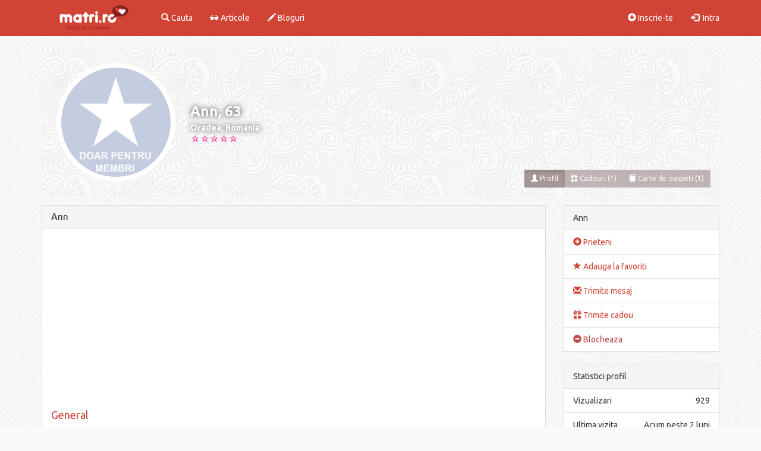

--- FILE ---
content_type: text/html; charset=utf-8
request_url: https://www.matri.ro/Ann
body_size: 7536
content:
<!DOCTYPE html>
<html lang="en">
  <head><meta http-equiv="Content-Type" content="text/html; charset=utf-8">
    
        
    <!-- Global site tag (gtag.js) - Google Analytics -->
    <script async src="https://www.googletagmanager.com/gtag/js?id=UA-110536638-1"></script>
    <script>window.dataLayer=window.dataLayer||[];function gtag(){dataLayer.push(arguments);}gtag('js',new Date());gtag('config','UA-110536638-1');</script>
    
    <script data-ad-client="ca-pub-6498305593766097" async src="https://pagead2.googlesyndication.com/pagead/js/adsbygoogle.js"></script>
    
    <meta http-equiv="X-UA-Compatible" content="IE=edge">
    <meta name="viewport" content="width=device-width, initial-scale=1.0">
    
    <meta name='profitshareid' content='d4af2fd094728ded045cff5bd4f958a3'/>
    
                  <title>Femeie singura Oradea - Ann, 63 ani, matrimoniale, casatorie</title>	   
       
<meta name="classification" content="matrimoniale, femei si barbati singuri online"/>

                               <meta name="description" content="Femeie singura Oradea 63 ani - Ann. Matrimoniale, casatorie Oradea, femei singure. Site 100% gratuit."/>
                      
        <meta property="og:title" content="Pagina personala"/>
             
        <meta property="og:site_name" content="Matri.ro"/>
                     <meta property="og:description" content="Femeie, 63 ani, Oradea - Ann"/>
                <meta property="og:url" content="https://www.matri.ro/Ann"/>
        <meta property="og:type" content="profil membru"/>
        
        <meta name="twitter:card" content="summary"/>
        <meta name="twitter:title" content="Pagina personala"/>
                     <meta property="twitter:description" content="Femeie, 63 ani, Oradea - Ann"/>
                <meta name="twitter:url" content="https://www.matri.ro/Ann"/>
        <meta name="twitter:site" content="Matri.ro"/>
             
        

    <script type="text/javascript" src="https://code.jquery.com/jquery-1.11.3.min.js"></script>
    <!-- HTML5 Shim and Respond.js IE8 support of HTML5 elements and media queries -->
    <!-- WARNING: Respond.js doesn't work if you view the page via file:// -->
    <!--[if lt IE 9]>
      <script src="https://oss.maxcdn.com/libs/html5shiv/3.7.0/html5shiv.js"></script>
      <script src="https://oss.maxcdn.com/libs/respond.js/1.4.2/respond.min.js"></script>
    <![endif]-->




    <script type="text/javascript">var virpath='https://www.matri.ro/';var vir_tpl_path='https://www.matri.ro/templates/vldthemes_simple/';</script>
    
   <link rel="shortcut icon" href="https://www.matri.ro/media/favicon.ico" type="image/x-icon"/>
   <link rel="stylesheet" href="https://www.matri.ro/templates/vldthemes_simple/css/bootstrap_skins/vldthemes_red.min.css">
   
      
  
</head>

<body class="member_profile login_0">

<!-- Static navbar -->
<nav class="navbar navbar-default  navbar-fixed-top" role="navigation">
  <div class="container">
    <!-- Brand and toggle get grouped for better mobile display -->
    <div class="navbar-header">
      
      <div style="margin:12px 15px 0 0" class="visible-xs btn-group pull-right">
                <button class="btn btn-sm btn-success" data-toggle="collapse" data-target="#navcol"><span class="glyphicon glyphicon-th-large"></span></button>
      </div>
      
      <a class="navbar-brand" href="https://www.matri.ro/">
          <img class="visible-xs visible-sm" src="https://www.matri.ro/templates/vldthemes_simple/logo_small.png" alt="matri.ro" title="matri.ro">
          <img class="visible-lg visible-md" src="https://www.matri.ro/templates/vldthemes_simple/logo.png" alt="matri.ro" title="matri.ro">
      </a>
     
    </div>
   

    <div class="collapse navbar-collapse" id="navcol">

                   
              <ul class="nav navbar-nav">
             <li>
               <a href="https://www.matri.ro/search/" title="Cauta"><i class="glyphicon glyphicon-search"></i> Cauta</a>
             </li>
             <li>
               <a href="https://www.matri.ro/news/" title="Articole"><i class="glyphicon glyphicon-sunglasses"></i> Articole</a>
             </li>
             <li>
               <a href="https://www.matri.ro/blogs/" title="Bloguri"><i class="glyphicon glyphicon-pencil"></i> Bloguri</a>
             </li>              
        </ul>
        <ul class="nav navbar-nav navbar-right">
          <li><a href="https://www.matri.ro/account/register/"><i class="glyphicon glyphicon-plus-sign"></i> Inscrie-te</a> </li>
          <li><a href="https://www.matri.ro/account/login/"><i class="glyphicon glyphicon-log-in"></i>&nbsp; Intra</a></li>
       </ul> 
       
      </div> <!-- navcol -->
    </div> <!-- container -->
 </nav>
<!-- static navbar end -->
<link rel="stylesheet" type="text/css" href="https://www.matri.ro/templates/vldthemes_simple/css/style.css?v=2.8"/>
<div class="container">      
    <div class="row">

        <div class="col-sm-12"></div>
                        
        
        <div class="col-sm-12">
            <div id="prof_topimg" class=" bg-primary relative margin-b-15">
                    <div id="prof_leftimg">
                        <div class="profimg round_img">
                              	<a class="profile_holder lightbox" href="https://www.matri.ro/templates/vldthemes_simple/images/picture_adult.jpg">    
    
  	        
          <img class="img-full img-responsive ease" src="https://www.matri.ro/templates/vldthemes_simple/images/picture_adult.jpg" alt="poza doar pentru membri" border="0"/>
          

</a>                        </div>
                    </div>
                         <div id="prof_userdata">
                             <div class="vt_prof_name">  Ann, 63 </div>
                             <div class="vt_prof_from">
                                                                                                      Oradea,
                                         
                                                          Romania                             </div>
                             
                              <div class="prof_ratings">
                                                                                                            <div class="ratingbox member_rating">
	<div class="selection" id="rating_member_box20904" onmouseout="ratingstar_reset('member',20904)">
		<div id="rating_member_response20904">
			<a onclick="submit_rating('member',20904,20904,1);return false;" onmouseover="ratingstar_toggle('member',20904,1);return false;" href="#" id="ratingstar20904__1"></a><!--
			--><a onclick="submit_rating('member',20904,20904,2);return false;" onmouseover="ratingstar_toggle('member',20904,2);return false;" href="#" id="ratingstar20904__2"></a><!--
			--><a onclick="submit_rating('member',20904,20904,3);return false;" onmouseover="ratingstar_toggle('member',20904,3);return false;" href="#" id="ratingstar20904__3"></a><!--
			--><a onclick="submit_rating('member',20904,20904,4);return false;" onmouseover="ratingstar_toggle('member',20904,4);return false;" href="#" id="ratingstar20904__4"></a><!--
			--><a onclick="submit_rating('member',20904,20904,5);return false;" onmouseover="ratingstar_toggle('member',20904,5);return false;" href="#" id="ratingstar20904__5"></a>
		</div>
	</div>
			<div class="scores">
			Punctaj:
			<span id="rating_member_score20904">0.00</span>
			Voturi:
			<span id="rating_member_votes20904">0</span>
		</div>
		<div style="display:none" class="progress" id="rating_member_progress20904"></div>
	</div>
<script type="text/javascript" language="javascript">$(function(){ratingstar_reset('member',20904);});</script>
                                                                                                        </div>
                             
                         </div>
                         
                    <div id="profile_btns" class="actionbuttons margin-b-15 btn-group">
                         	<a href="https://www.matri.ro/Ann" class="btn btn-sm btn-default active"><i class="glyphicon glyphicon-user"></i> Profil</a>
																<a href="https://www.matri.ro/member/20904/gifts/" class="btn btn-sm btn-default"><i class="glyphicon glyphicon-gift"></i> Cadouri (1)</a></li>
									<a href="https://www.matri.ro/member/20904/guestbook/" class="btn btn-sm btn-default"><i class="glyphicon glyphicon-book"></i> Carte de oaspeti  (1) </a>
			  
                    </div>
                    
                    <div class="hidden-xs">
                                                 <div style="background-image:url(https://www.matri.ro/templates/vldthemes_simple/media/bigpicture_none_other.jpg)" id="bigpicture"></div>
                    </div>
            </div>
       </div>

     

            <div class="col-sm-9 col-xs-12 ">
                              
              <div class="panel panel-default">
                <div class="panel-heading">
                    <h4 class="panel-title">Ann</h4>
                </div>
                <div class="panel-body">
                <div class="margin-b-10 clearfix hidden-xs">
                    <script async src="//pagead2.googlesyndication.com/pagead/js/adsbygoogle.js"></script>
                    <!-- Matri.ro responsive member profile up -->
                    <ins class="adsbygoogle" style="display:block" data-ad-client="ca-pub-6498305593766097" data-ad-slot="1230315687" data-ad-format="auto"></ins>
                    <script>(adsbygoogle=window.adsbygoogle||[]).push({});</script>
                </div>
                <div class="margin-b-10 text-center hidden-lg hidden-md hidden-sm">
                    <script async src="//pagead2.googlesyndication.com/pagead/js/adsbygoogle.js"></script>
                    <!-- Matri.ro 300x100 member profile up -->
                    <ins class="adsbygoogle" style="display:inline-block;width:300px;height:100px" data-ad-client="ca-pub-6498305593766097" data-ad-slot="7241367871"></ins>
                    <script>(adsbygoogle=window.adsbygoogle||[]).push({});</script>
                </div>                     
                    
                                                                 <h4 data-id="1" class="title margin-t-0 member_profilegroupname gnr_0" style="color:#d14334"> General </h4>
                         <div id="tab_0" class="clearfix xpanel-collapse xcollapse ">
                                                           <div class="group_el_1 field_&#123;profile_field_gender1_label&#125; member_profilefield ">
                                       <span class="prof_fieldname">Sunt:</span>
                                       <span class="">
                                             Femeie                                       </span>
                                  </div>
                                  <div class="group_el_1 field_&#123;profile_field_gender2_label&#125; member_profilefield ">
                                       <span class="prof_fieldname">Caut:</span>
                                       <span class="">
                                             Barbat                                       </span>
                                  </div>
                                  <div class="group_el_1 field_&#123;profile_field_age_label&#125; member_profilefield ">
                                       <span class="prof_fieldname">Varsta:</span>
                                       <span class="">
                                             63                                       </span>
                                  </div>
                                  <div class="group_el_1 field_&#123;profile_field_sign_label&#125; member_profilefield ">
                                       <span class="prof_fieldname">Zodie:</span>
                                       <span class="">
                                             Leu                                       </span>
                                  </div>
                                  <div class="group_el_1 field_&#123;profile_field_country_label&#125; member_profilefield ">
                                       <span class="prof_fieldname">Tara:</span>
                                       <span class="">
                                             Romania                                       </span>
                                  </div>
                                  <div class="group_el_1 field_&#123;profile_field_city_label&#125; member_profilefield ">
                                       <span class="prof_fieldname">Oras:</span>
                                       <span class="">
                                                                                                                                                Oradea                                                                                                                                   </span>
                                  </div>
                                                     </div>
              
 
                                                            <div class="margin-t-15 clearfix"></div>
                                             <h4 data-id="2" class="title margin-t-0 member_profilegroupname gnr_1" style="color:#d14334"> Aspect fizic </h4>
                         <div id="tab_1" class="clearfix xpanel-collapse xcollapse ">
                                                                                           <div class="group_el_2 field_height member_profilefield  ">
                                     <span class="prof_fieldname">Inaltime:</span>
                                     <span class="">
                                                                        	Spun mai tarziu                                                                         </span>
                          
                                      </div>
                                                                      <div class="group_el_2 field_weight member_profilefield   ">
                                     <span class="prof_fieldname">Greutate:</span>
                                     <span class="">
                                                                        	Spun mai tarziu                                                                         </span>
                          
                                      </div>
                                                                      <div class="group_el_2 field_bodytype member_profilefield  ">
                                     <span class="prof_fieldname">Constitutie:</span>
                                     <span class="">
                                                                        	Spun mai tarziu                                                                         </span>
                          
                                      </div>
                                                                      <div class="group_el_2 field_hair member_profilefield   ">
                                     <span class="prof_fieldname">Culoarea Parului:</span>
                                     <span class="">
                                                                        	Spun mai tarziu                                                                         </span>
                          
                                      </div>
                                                                      <div class="group_el_2 field_eyes member_profilefield  ">
                                     <span class="prof_fieldname">Culoarea ochilor:</span>
                                     <span class="">
                                                                        	Spun mai tarziu                                                                         </span>
                          
                                      </div>
                                                                      <div class="group_el_2 field_ethnicity member_profilefield   ">
                                     <span class="prof_fieldname">Rasa:</span>
                                     <span class="">
                                                                        	Spun mai tarziu                                                                         </span>
                          
                                      </div>
                                                                                            </div>
              
 
                                                            <div class="margin-t-15 clearfix"></div>
                                             <h4 data-id="5" class="title margin-t-0 member_profilegroupname gnr_2" style="color:#d14334"> Stil </h4>
                         <div id="tab_2" class="clearfix xpanel-collapse xcollapse ">
                                                                                           <div class="group_el_5 field_smoking member_profilefield  ">
                                     <span class="prof_fieldname">Fumator:</span>
                                     <span class="">
                                                                        	Spun mai tarziu                                                                         </span>
                          
                                      </div>
                                                                      <div class="group_el_5 field_drinking member_profilefield   ">
                                     <span class="prof_fieldname">Consum alcool:</span>
                                     <span class="">
                                                                        	Spun mai tarziu                                                                         </span>
                          
                                      </div>
                                                                      <div class="group_el_5 field_vegetarian member_profilefield  ">
                                     <span class="prof_fieldname">Vegetarian:</span>
                                     <span class="">
                                                                        	Spun mai tarziu                                                                         </span>
                          
                                      </div>
                                                                      <div class="group_el_5 field_languages member_profilefield   ">
                                     <span class="prof_fieldname">Limbi vorbite:</span>
                                     <span class="">
                                                                        	Spun mai tarziu                                                                         </span>
                          
                                      </div>
                                                                                            </div>
              
 
                                                            <div class="margin-t-15 clearfix"></div>
                                             <h4 data-id="3" class="title margin-t-0 member_profilegroupname gnr_3" style="color:#d14334"> Viata si familie </h4>
                         <div id="tab_3" class="clearfix xpanel-collapse xcollapse ">
                                                                                           <div class="group_el_3 field_maritialstatus member_profilefield  ">
                                     <span class="prof_fieldname">Stare civila:</span>
                                     <span class="">
                                                                        	Spun mai tarziu                                                                         </span>
                          
                                      </div>
                                                                      <div class="group_el_3 field_havekids member_profilefield   ">
                                     <span class="prof_fieldname">Am copii:</span>
                                     <span class="">
                                                                        	Spun mai tarziu                                                                         </span>
                          
                                      </div>
                                                                      <div class="group_el_3 field_wantkids member_profilefield  ">
                                     <span class="prof_fieldname">(Mai) vreau copii:</span>
                                     <span class="">
                                                                        	Spun mai tarziu                                                                         </span>
                          
                                      </div>
                                                                                            </div>
              
 
                                                            <div class="margin-t-15 clearfix"></div>
                                             <h4 data-id="4" class="title margin-t-0 member_profilegroupname gnr_4" style="color:#d14334"> Profesional </h4>
                         <div id="tab_4" class="clearfix xpanel-collapse xcollapse ">
                                                                                           <div class="group_el_4 field_education member_profilefield  ">
                                     <span class="prof_fieldname">Studii:</span>
                                     <span class="">
                                                                        	Spun mai tarziu                                                                         </span>
                          
                                      </div>
                                                                      <div class="group_el_4 field_employment member_profilefield   ">
                                     <span class="prof_fieldname">Statut angajat:</span>
                                     <span class="">
                                                                        	Spun mai tarziu                                                                         </span>
                          
                                      </div>
                                                                      <div class="group_el_4 field_occupation member_profilefield  ">
                                     <span class="prof_fieldname">Domeniu de activitate:</span>
                                     <span class="">
                                                                        	Spun mai tarziu                                                                         </span>
                          
                                      </div>
                                                                      <div class="group_el_4 field_income member_profilefield   ">
                                     <span class="prof_fieldname">Venit lunar (€):</span>
                                     <span class="">
                                                                        	Spun mai tarziu                                                                         </span>
                          
                                      </div>
                                                                                            </div>
              
 
                                                            <div class="margin-t-15 clearfix"></div>
                                             <h4 data-id="6" class="title margin-t-0 member_profilegroupname gnr_5" style="color:#d14334"> Personal </h4>
                         <div id="tab_5" class="clearfix xpanel-collapse xcollapse ">
                                                                                           <div class="group_el_6 field_religion member_profilefield  ">
                                     <span class="prof_fieldname">Religie:</span>
                                     <span class="">
                                                                        	Spun mai tarziu                                                                         </span>
                          
                                      </div>
                                                                      <div class="group_el_6 field_senseofhumor member_profilefield   ">
                                     <span class="prof_fieldname">Aici pentru:</span>
                                     <span class="">
                                                                        	Spun mai tarziu                                                                         </span>
                          
                                      </div>
                                                                      <div class="group_el_6 field_interests member_profilefield  ">
                                     <span class="prof_fieldname">Interese:</span>
                                     <span class="">
                                                                        	Spun mai tarziu                                                                         </span>
                          
                                      </div>
                                                                      <div class="group_el_6 field_inmyownwords member_profilefield   ">
                                     <span class="prof_fieldname">Descriere proprie:</span>
                                     <span class="">
                                                                                                                         
                                              Placuta,desteapta si jucausa ,cu forme rotunde, in cautarea Cavalerului de la Apus (poate fi fara cal !). Felina din zodia leu ...                                              
                                                                                    
                                                                         </span>
                          
                                      </div>
                                                                                            </div>
              
 
                    
                    <div class="margin-t-15 clearfix">
                        <div class="col-md-4 col-xs-6" style="text-align:left">
                                                            <a href="https://www.matri.ro/femei-oradea" title="Femei singure Oradea">Femei singure Oradea</a>
                                                    </div>
                        <div class="col-md-4 hidden-xs" style="text-align:center">
                                                            <a href="https://www.matri.ro/oradea" title="Casatorie Oradea">Casatorie Oradea</a>
                                                    </div>
                        <div class="col-md-4 col-xs-6" style="text-align:right">
                                                            <a href="https://www.matri.ro/barbati-oradea" title="Barbati singuri Oradea">Barbati singuri Oradea</a>
                                                    </div>
                    </div>    

                <div class="margin-t-15 clearfix hidden-xs">
                    <script async src="//pagead2.googlesyndication.com/pagead/js/adsbygoogle.js"></script>
                    <!-- Matri.ro responsive member profile down -->
                    <ins class="adsbygoogle" style="display:block" data-ad-client="ca-pub-6498305593766097" data-ad-slot="2726914588" data-ad-format="auto"></ins>
                    <script>(adsbygoogle=window.adsbygoogle||[]).push({});</script>
                </div>
                <div class="margin-t-15 text-center hidden-lg hidden-md hidden-sm">
                    <script async src="//pagead2.googlesyndication.com/pagead/js/adsbygoogle.js"></script>
                    <!-- Matri.ro 300x250 mem profile -->
                    <ins class="adsbygoogle" style="display:inline-block;width:300px;height:250px" data-ad-client="ca-pub-6498305593766097" data-ad-slot="7462868962"></ins>
                    <script>(adsbygoogle=window.adsbygoogle||[]).push({});</script>
                </div>
                
                </div>
                
              </div>

                					
    <div class="clearfix">
		<b>Comentarii</b>
					<input class="submit btn btn-primary pull-right" name="submit" value="Adauga comentariu" type="submit" onclick="showhide_field('new_comment_box');return false;"/>
            </div>
    <br>
    <div class="clearfix"></div>

    
    <div class="panel panel-default" style="display:none" id="new_comment_box">
       <div class="panel-heading">&nbsp;</div>
       <div class="commentsform panel-body">

            <form name="edit" method="post" class="clearfix" action="https://www.matri.ro/member/20904/guestbook/">
                <div class="form-group">
                    <label for="field_comment_body">Adauga comentariu</label>
                    <textarea class="form-control" id="field_comment_body" cols="40" rows="2" name="body"></textarea>
                </div>   
                                <div class="clear"></div>
                <input class="submit btn btn-primary pull-right" type="submit" name="submit" value="Trimite"/>
                <input type="hidden" name="isguestbook" value="1"/>
                <input type="hidden" name="isprofile" value="1"/>
            </form>
        </div>
        
    </div>

    
<div class="panel panel-default">
    <div class="panel-heading">Carte de oaspeti</div>
    <div class="panel-body">
                
                    <div class="profile_comment comments dataitem odd dataitemlast">
            <div class="container-fluid container-small">
                <div class="row">
                    <div class="comment_left col-xs-4 col-sm-3 col-lg-2 image padding-l-0">            
                        <div class="vt_prof clearfix">

    <div class="vt_image ">
        <a href="https://www.matri.ro/Sahladama">     
                                                 <img class="img-full img-responsive" src="https://www.matri.ro/templates/vldthemes_simple/media/content_picture_none.gif" alt="membru fara poza" border="0"/>
                                    </a>
            </div>
            
    <a href="https://www.matri.ro/Sahladama" class="vt_username"> 
        <span class="visible-xs">Sahladam&hellip;</span>
        <span class="hidden-xs">Sahladama</span>
            </a>

    


</div>     
                    </div>
                    <div class="comment_right col-xs-8 col-sm-9 col-lg-10 padding-right-none pull-right">

                        <div class="entry">
                                                        <small class="hidden-xs text-muted pull-left">Acum peste 2 luni</small>
                            <br>
                            <p>Buna!Crezi ca putem vorbi?</p>
                        </div>

                    </div>
                </div>
            </div>    
          </div>

                
            </div>
</div>

				                <div class="hidden-xs">
                        <div class="panel panel-default">
   <div class="panel-heading">Ultimele articole</div>
   <div class="panel-body word-break">
                  <div class="news_entryodd  ">
        <div class="row">
            
          <div class="image col-sm-2 col-xs-4">
              <a href="https://www.matri.ro/news/view/23-Cum-iti-afecteaza-depresia-relatia-de-cuplu-si-ce-poti-face-in-legatura-cu-asta/">
                  <img class="img-responsive img-full" src="https://www.matri.ro/templates/vldthemes_simple/image.php?src=news_nvg1qpgqxy88pnscc1vc3ddv8tdj.png" alt="" border="0"/>
              </a>
          </div>
  
            
          <div class=" col-sm-10 col-xs-8  ">
                <div class="title">
                    <h4 class="inner"><a href="https://www.matri.ro/news/view/23-Cum-iti-afecteaza-depresia-relatia-de-cuplu-si-ce-poti-face-in-legatura-cu-asta/">Cum iti afecteaza depresia relatia de cuplu si ce poti face in legatura cu asta</a></h4>
                </div>
                <small class="text-muted pull-left">27/10/2020</small><br>
                <div class="entry text-justify">
                    <p>Depresia este o boala complicata care iti intuneca gandurile si 
sentimentele. Iti afecteaza stima de sine, energia, motivatia si 
interesul pentru orice. De asemenea, are impact si asupra relatiei de 
cuplu.Potrivit psihologului Shannon Kolakowski, in cartea sa "When
 Depression Hurts Your Relationship: How to Regain Intimacy and 
Reconnect with Your Partner When You are Depressed" (Cand depresia iti 
afecteaza relatia: cum sa reinvii intimitatea si relatia cu partenerul 
cand suferi de depresie), depresia iti diminueaza capacitatea de a
 relationa cu partenerul si te face sa te indoiesti de relatie. 
Simptomele precum furia si iritabilitatea pot crea tensiune intre 
parteneri.Depresia te poate manipula. "Principala caracteristic&hellip;</p> 
                    <a class="btn btn-primary btn-xs" href="https://www.matri.ro/news/view/23-Cum-iti-afecteaza-depresia-relatia-de-cuplu-si-ce-poti-face-in-legatura-cu-asta/">Mai mult</a>
                    <div class="timestamp pull-right">
                        <a href="https://www.matri.ro/news/view/23-Cum-iti-afecteaza-depresia-relatia-de-cuplu-si-ce-poti-face-in-legatura-cu-asta/">2 comentarii</a>
                    </div>
                </div>
          </div> 
      </div>
      </div>
                     <hr>
            <div class="news_entryeven  dataitemlast">
        <div class="row">
            
          <div class="image col-sm-2 col-xs-4">
              <a href="https://www.matri.ro/news/view/22-5-psihologi-dezvaluie-cum-sa-faci-sa-ti-uiti-fostul-iubit-in-30-de-zile-sau-mai-/">
                  <img class="img-responsive img-full" src="https://www.matri.ro/templates/vldthemes_simple/image.php?src=news_fuydehx8ksbvos4k5nods9xsfter.jpg" alt="" border="0"/>
              </a>
          </div>
  
            
          <div class=" col-sm-10 col-xs-8  ">
                <div class="title">
                    <h4 class="inner"><a href="https://www.matri.ro/news/view/22-5-psihologi-dezvaluie-cum-sa-faci-sa-ti-uiti-fostul-iubit-in-30-de-zile-sau-mai-/">5 psihologi dezvaluie cum sa faci sa-ti uiti fostul iubit in 30 de zile sau mai putin</a></h4>
                </div>
                <small class="text-muted pull-left">21/03/2018</small><br>
                <div class="entry text-justify">
                    <p>E aproape imposibil sa-ti uiti fostul iubit. Poti sa il blochezi pe 
retelele de socializare, sa ii stergi numarul de telefon si sa eviti 
toate locurile in care ai putea da peste el.Dar, in cele din 
urma, nimic din toate acestea nu va functiona. Daca exista vointa, 
exista si o cale. Cu alte cuvinte, indiferent cat de mult incerci sa il 
„stergi” din gandurile tale, el va gasi o modalitate de a aparea din 
nou.Recunosc ca, uneori, ma gandesc cu nostalgie la fostii 
iubiti, cu care nu am vorbit sau pe care nu i-am mai vazut de cativa 
ani. Uneori imi doresc sa fiu iar cu ei, sa radem la glumele pe care 
doar noi le stim si sa ne prefacem ca relatia noastra a fost excelenta.Problema este ca, atunci cand fac asta, uit de momentele i&hellip;</p> 
                    <a class="btn btn-primary btn-xs" href="https://www.matri.ro/news/view/22-5-psihologi-dezvaluie-cum-sa-faci-sa-ti-uiti-fostul-iubit-in-30-de-zile-sau-mai-/">Mai mult</a>
                    <div class="timestamp pull-right">
                        <a href="https://www.matri.ro/news/view/22-5-psihologi-dezvaluie-cum-sa-faci-sa-ti-uiti-fostul-iubit-in-30-de-zile-sau-mai-/">10 comentarii</a>
                    </div>
                </div>
          </div> 
      </div>
      </div>
              <div class="news_entry dataitemlast margin-t-15 hidden-xs">         
            <script async src="//pagead2.googlesyndication.com/pagead/js/adsbygoogle.js"></script>
                <!-- Matri.ro responsive ext news -->
                <ins class="adsbygoogle" style="display:block" data-ad-client="ca-pub-6498305593766097" data-ad-slot="1151120797" data-ad-format="auto"></ins>
                <script>(adsbygoogle=window.adsbygoogle||[]).push({});</script>
        </div>
        <div class="margin-t-15 clearfix text-center hidden-lg hidden-md hidden-sm">
            <script async src="//pagead2.googlesyndication.com/pagead/js/adsbygoogle.js"></script>
            <!-- Matri.ro 300x250 ext news -->
            <ins class="adsbygoogle" style="display:inline-block;width:300px;height:250px" data-ad-client="ca-pub-6498305593766097" data-ad-slot="6585907155"></ins>
            <script>(adsbygoogle=window.adsbygoogle||[]).push({});</script>
        </div>        
  </div>
</div>
                </div>
            </div>
            
            
             <div class="col-sm-3 col-xs-12 prof_sidebar">

                             
                        
                <div class="panel panel-default ">
                    <div class="panel-heading">Ann</div>
                    <ul class="list-group">
                    
  			
                                                <li class="list-group-item">  
                              <a title="Adauga la prieteni" class="" href="https://www.matri.ro/account/friends/add/20904/" title="Prieteni"> <span class="glyphicon glyphicon-plus-sign"></span> Prieteni</a>
                        </li>
                                                                        <li class="list-group-item">
                              <a title="Adauga la favoriti" class="" href="https://www.matri.ro/account/favorites/add/20904/" title="Adauga la favoriti"> <span class="glyphicon glyphicon-star"></span> Adauga la favoriti</a>
                        </li>
                        
                                                <li class="hidden-xs hidden-sm list-group-item">
                            <a title="Trimite mesaj" href="https://www.matri.ro/account/messages/compose/20904/" title="Trimite mesaj"> <span class="glyphicon glyphicon-envelope"></span> Trimite mesaj</a>
                        </li>
                        
                        <li class="hidden-lg hidden-md list-group-item">
                            <a title="Trimite mesaj" href="https://www.matri.ro/account/messages/compose/20904/" title="Trimite mesaj"> <span class="glyphicon glyphicon-envelope"></span> Trimite mesaj</a>
                        </li>
                                                                        <li class="list-group-item">
                            <a class=" " href="https://www.matri.ro/account/gifts/send/20904/" title="Trimite cadou">
                                <span class="glyphicon glyphicon-gift"></span> Trimite cadou                            </a>
                        </li>
                                                
                                              
                                                <li class="list-group-item">
                            <a href="#" class="text-danger btn_report" onclick="javascript:confirmLink('Sigur vrei sa blochezi acest membru?', 'https://www.matri.ro/account/blocked/add/20904/');
                                    return false;" title="Blocheaza"><span class="glyphicon glyphicon-minus-sign"></span> Blocheaza</a>
                        </li>
                          
                        
                    </ul>
                </div>
                                

                
                <div class="panel panel-default ">
                    <div class="panel-heading">Statistici profil</div>
                    <ul class="list-group">
                                                 <li class="list-group-item"><span class="pull-right">929</span>Vizualizari</li>
                                                    <li class="list-group-item"><span class="pull-right">Acum peste 2 luni</span>Ultima vizita</li>
                                                <li class="list-group-item"><span class="pull-right">16/10/2022</span>Membru din</li>
                    </ul>
                </div>   
                
                
                <div class="panel panel-default ">
                    <div class="panel-heading">Zodie</div>
                    <img class="center-block img-responsive" src="https://www.matri.ro/templates/vldthemes_simple/images/zodiac_Leo.png">
                                    </div>

                <div class="panel panel-default hidden-xs">
                    <div class="panel-heading">Matri Dating</div>
	                <div class="panel-body padding-b-5">
                        <div class="container-small clearfix">
                            <script async src="//pagead2.googlesyndication.com/pagead/js/adsbygoogle.js"></script>
                            <!-- Matri.ro responsive online members gallery -->
                            <ins class="adsbygoogle" style="display:block" data-ad-client="ca-pub-6498305593766097" data-ad-slot="5345339067" data-ad-format="auto"></ins>
                            <script>(adsbygoogle=window.adsbygoogle||[]).push({});</script>
  	                    </div>
	                </div>
                </div>
                
                <div class="panel panel-default">
                    <div class="panel-heading">Categorii</div>
	                    <div class="panel-body padding-b-5">
                        <div class="container-small clearfix">
                            <div class="row">
    			                <a href="https://www.matri.ro/online" title="Matrimoniale Online">Membri Online</a><br/>
    			                <a href="https://www.matri.ro/femei" title="Matrimoniale Femei">Femei</a><br/>
    			                <a href="https://www.matri.ro/barbati" title="Matrimoniale Barbati">Barbati</a><br/>
    			                <a href="https://www.matri.ro/sarbatoriti" title="Sarbatoriti">Sarbatoritii zilei</a>
  	 		                </div>
  		                </div>
		             </div>
                </div>
                
                <div>
                    <div class="panel panel-default">
  <div class="panel-heading">Ultimii online</div>
	<div class="panel-body padding-b-5">
    <div class="container-small clearfix">
        <div class="row">
    				    					<div class="col-sm-4 col-xs-4 margin-b-10 round_img">
    					  <a class="profile_holder " href="https://www.matri.ro/HatoriChise">
  	       
          <img class="img-full img-responsive ease" src="https://www.matri.ro/media/uploads/7/2/2/1/23622/t_photo_0dnjmco51jmvr8d5etofh5hqsngk.jpg" alt="poza HatoriChise" border="0"/>
    </a>    					</div>
    				    					<div class="col-sm-4 col-xs-4 margin-b-10 round_img">
    					  <a class="profile_holder " href="https://www.matri.ro/Caut_Soacra">
  	       
          <img class="img-full img-responsive ease" src="https://www.matri.ro/media/uploads/4/2/6/2/22201/t_photo_0q62kvmr9u4kkbmbceupq21rcgek.jpg" alt="poza Caut_Soacra" border="0"/>
    </a>    					</div>
    				    					<div class="col-sm-4 col-xs-4 margin-b-10 round_img">
    					  <a class="profile_holder " href="https://www.matri.ro/aliemhere">
  	       
          <img class="img-full img-responsive ease" src="https://www.matri.ro/media/uploads/5/0/9/3/25531/t_photo_01y5ac65uarah56f83zbutxu1ure.jpg" alt="poza aliemhere" border="0"/>
    </a>    					</div>
    				    					<div class="col-sm-4 col-xs-4 margin-b-10 round_img">
    					  <a class="profile_holder " href="https://www.matri.ro/Mihay2018">
  	       
          <img class="img-full img-responsive ease" src="https://www.matri.ro/media/uploads/2/1/9/8/25435/t_photo_0ratjnragcypx8eeeyfxjkp8b79c.jpg" alt="poza Mihay2018" border="0"/>
    </a>    					</div>
    				    					<div class="col-sm-4 col-xs-4 margin-b-10 round_img">
    					  <a class="profile_holder " href="https://www.matri.ro/Egeea15">
  	       
          <img class="img-full img-responsive ease" src="https://www.matri.ro/media/uploads/0/0/5/2/25538/t_photo_255382d4psp19hv862pydeqy3v4m.jpg" alt="poza Egeea15" border="0"/>
    </a>    					</div>
    				    					<div class="col-sm-4 col-xs-4 margin-b-10 round_img">
    					  <a class="profile_holder " href="https://www.matri.ro/Benny">
  	       
          <img class="img-full img-responsive ease" src="https://www.matri.ro/media/uploads/2/9/7/2/20963/t_photo_20963kbvpzpa7bmujc1p4yoo6xqf.jpg" alt="poza Benny" border="0"/>
    </a>    					</div>
    				    					<div class="col-sm-4 col-xs-4 margin-b-10 round_img">
    					  <a class="profile_holder " href="https://www.matri.ro/Dannn">
  	       
          <img class="img-full img-responsive ease" src="https://www.matri.ro/media/uploads/5/4/2/5/25557/t_photo_25557cugzscdtf34bzqr65tvt3d8.jpg" alt="poza Dannn" border="0"/>
    </a>    					</div>
    				    					<div class="col-sm-4 col-xs-4 margin-b-10 round_img">
    					  <a class="profile_holder " href="https://www.matri.ro/EnusBogdan33">
  	       
          <img class="img-full img-responsive ease" src="https://www.matri.ro/media/uploads/1/7/2/9/25260/t_photo_2526034pm7c2tx7tndvaxpagbftu.jpg" alt="poza EnusBogdan33" border="0"/>
    </a>    					</div>
    				    					<div class="col-sm-4 col-xs-4 margin-b-10 round_img">
    					  <a class="profile_holder " href="https://www.matri.ro/Valent547">
  	       
          <img class="img-full img-responsive ease" src="https://www.matri.ro/media/uploads/1/4/2/4/25134/t_photo_0uefa8xyuc9n5mbzm6mojqdm853d.jpg" alt="poza Valent547" border="0"/>
    </a>    					</div>
    				    					<div class="col-sm-4 col-xs-4 margin-b-10 round_img">
    					  <a class="profile_holder " href="https://www.matri.ro/Bogdan_Alexandru">
  	       
          <img class="img-full img-responsive ease" src="https://www.matri.ro/media/uploads/9/1/1/3/24595/t_photo_0ujtvpa8zxx1ondxoojd9me8pu3j.jpg" alt="poza Bogdan_Alexandru" border="0"/>
    </a>    					</div>
    				    					<div class="col-sm-4 col-xs-4 margin-b-10 round_img">
    					  <a class="profile_holder " href="https://www.matri.ro/Cristi_tm_77">
  	       
          <img class="img-full img-responsive ease" src="https://www.matri.ro/media/uploads/0/1/5/8/15835/t_photo_158356goq65kq5ofmtxk8cphcpy4.jpg" alt="poza Cristi_tm_77" border="0"/>
    </a>    					</div>
    				    					<div class="col-sm-4 col-xs-4 margin-b-10 round_img">
    					  <a class="profile_holder " href="https://www.matri.ro/Bogdan6891">
  	       
          <img class="img-full img-responsive ease" src="https://www.matri.ro/media/uploads/9/3/2/4/6841/t_photo_6841mo3zdsmzhv7rta9jr468zf1s.jpg" alt="poza Bogdan6891" border="0"/>
    </a>    					</div>
    				  	 		</div>
  		</div>
		</div>
</div>
                </div>
                
                                <div class="modal fade" id="winkbox">
                    <div class="modal-dialog">
                        <div class="modal-content">
                            <div class="modal-header">
                                <button type="button" class="close" data-dismiss="modal" aria-hidden="true">&times;</button>
                                <h4 class="modal-title">Trimite emoticon</h4>
                            </div>
                            <div class="modal-body">
                                <select class="select form-control" id="quick_messages" name="quick_messages">
                                    <option value="2">kiss for you</option><option value="1">wink wink</option>                                </select>
                            </div>
                            <div class="modal-footer">
                                <button type="button" class="btn btn-default btn-sm" data-dismiss="modal">Close</button>
                                <a href="#" class="btn btn-primary" onclick="send_wink(20904, $('#quick_messages').val());
                                        return false;">Trimite</a>
                            </div>
                        </div><!-- /.modal-content -->
                    </div><!-- /.modal-dialog -->
                </div><!-- /.modal -->
                
            </div>

            <div class="col-lg-2 col-xs-12 visible-xs">
                                <div style="width:100%;background-color:white;border:1px solid #ccc;" class="margin-t-15 margin-b-15 text-center">
                    <script async src="//pagead2.googlesyndication.com/pagead/js/adsbygoogle.js"></script>
                    <!-- Matri.ro 300x250 mem profile down -->
                    <ins class="adsbygoogle" style="display:inline-block;width:300px;height:250px" data-ad-client="ca-pub-6498305593766097" data-ad-slot="4632869102"></ins>
                    <script>(adsbygoogle=window.adsbygoogle||[]).push({});</script>
                </div>
            </div> 
 
            <div class="col-xs-12 visible-xs">
                <div class="panel panel-default">
   <div class="panel-heading">Ultimele articole</div>
   <div class="panel-body word-break">
                  <div class="news_entryodd  ">
        <div class="row">
            
          <div class="image col-sm-2 col-xs-4">
              <a href="https://www.matri.ro/news/view/23-Cum-iti-afecteaza-depresia-relatia-de-cuplu-si-ce-poti-face-in-legatura-cu-asta/">
                  <img class="img-responsive img-full" src="https://www.matri.ro/templates/vldthemes_simple/image.php?src=news_nvg1qpgqxy88pnscc1vc3ddv8tdj.png" alt="" border="0"/>
              </a>
          </div>
  
            
          <div class=" col-sm-10 col-xs-8  ">
                <div class="title">
                    <h4 class="inner"><a href="https://www.matri.ro/news/view/23-Cum-iti-afecteaza-depresia-relatia-de-cuplu-si-ce-poti-face-in-legatura-cu-asta/">Cum iti afecteaza depresia relatia de cuplu si ce poti face in legatura cu asta</a></h4>
                </div>
                <small class="text-muted pull-left">27/10/2020</small><br>
                <div class="entry text-justify">
                    <p>Depresia este o boala complicata care iti intuneca gandurile si 
sentimentele. Iti afecteaza stima de sine, energia, motivatia si 
interesul pentru orice. De asemenea, are impact si asupra relatiei de 
cuplu.Potrivit psihologului Shannon Kolakowski, in cartea sa "When
 Depression Hurts Your Relationship: How to Regain Intimacy and 
Reconnect with Your Partner When You are Depressed" (Cand depresia iti 
afecteaza relatia: cum sa reinvii intimitatea si relatia cu partenerul 
cand suferi de depresie), depresia iti diminueaza capacitatea de a
 relationa cu partenerul si te face sa te indoiesti de relatie. 
Simptomele precum furia si iritabilitatea pot crea tensiune intre 
parteneri.Depresia te poate manipula. "Principala caracteristic&hellip;</p> 
                    <a class="btn btn-primary btn-xs" href="https://www.matri.ro/news/view/23-Cum-iti-afecteaza-depresia-relatia-de-cuplu-si-ce-poti-face-in-legatura-cu-asta/">Mai mult</a>
                    <div class="timestamp pull-right">
                        <a href="https://www.matri.ro/news/view/23-Cum-iti-afecteaza-depresia-relatia-de-cuplu-si-ce-poti-face-in-legatura-cu-asta/">2 comentarii</a>
                    </div>
                </div>
          </div> 
      </div>
      </div>
                     <hr>
            <div class="news_entryeven  dataitemlast">
        <div class="row">
            
          <div class="image col-sm-2 col-xs-4">
              <a href="https://www.matri.ro/news/view/22-5-psihologi-dezvaluie-cum-sa-faci-sa-ti-uiti-fostul-iubit-in-30-de-zile-sau-mai-/">
                  <img class="img-responsive img-full" src="https://www.matri.ro/templates/vldthemes_simple/image.php?src=news_fuydehx8ksbvos4k5nods9xsfter.jpg" alt="" border="0"/>
              </a>
          </div>
  
            
          <div class=" col-sm-10 col-xs-8  ">
                <div class="title">
                    <h4 class="inner"><a href="https://www.matri.ro/news/view/22-5-psihologi-dezvaluie-cum-sa-faci-sa-ti-uiti-fostul-iubit-in-30-de-zile-sau-mai-/">5 psihologi dezvaluie cum sa faci sa-ti uiti fostul iubit in 30 de zile sau mai putin</a></h4>
                </div>
                <small class="text-muted pull-left">21/03/2018</small><br>
                <div class="entry text-justify">
                    <p>E aproape imposibil sa-ti uiti fostul iubit. Poti sa il blochezi pe 
retelele de socializare, sa ii stergi numarul de telefon si sa eviti 
toate locurile in care ai putea da peste el.Dar, in cele din 
urma, nimic din toate acestea nu va functiona. Daca exista vointa, 
exista si o cale. Cu alte cuvinte, indiferent cat de mult incerci sa il 
„stergi” din gandurile tale, el va gasi o modalitate de a aparea din 
nou.Recunosc ca, uneori, ma gandesc cu nostalgie la fostii 
iubiti, cu care nu am vorbit sau pe care nu i-am mai vazut de cativa 
ani. Uneori imi doresc sa fiu iar cu ei, sa radem la glumele pe care 
doar noi le stim si sa ne prefacem ca relatia noastra a fost excelenta.Problema este ca, atunci cand fac asta, uit de momentele i&hellip;</p> 
                    <a class="btn btn-primary btn-xs" href="https://www.matri.ro/news/view/22-5-psihologi-dezvaluie-cum-sa-faci-sa-ti-uiti-fostul-iubit-in-30-de-zile-sau-mai-/">Mai mult</a>
                    <div class="timestamp pull-right">
                        <a href="https://www.matri.ro/news/view/22-5-psihologi-dezvaluie-cum-sa-faci-sa-ti-uiti-fostul-iubit-in-30-de-zile-sau-mai-/">10 comentarii</a>
                    </div>
                </div>
          </div> 
      </div>
      </div>
              <div class="news_entry dataitemlast margin-t-15 hidden-xs">         
            <script async src="//pagead2.googlesyndication.com/pagead/js/adsbygoogle.js"></script>
                <!-- Matri.ro responsive ext news -->
                <ins class="adsbygoogle" style="display:block" data-ad-client="ca-pub-6498305593766097" data-ad-slot="1151120797" data-ad-format="auto"></ins>
                <script>(adsbygoogle=window.adsbygoogle||[]).push({});</script>
        </div>
        <div class="margin-t-15 clearfix text-center hidden-lg hidden-md hidden-sm">
            <script async src="//pagead2.googlesyndication.com/pagead/js/adsbygoogle.js"></script>
            <!-- Matri.ro 300x250 ext news -->
            <ins class="adsbygoogle" style="display:inline-block;width:300px;height:250px" data-ad-client="ca-pub-6498305593766097" data-ad-slot="6585907155"></ins>
            <script>(adsbygoogle=window.adsbygoogle||[]).push({});</script>
        </div>        
  </div>
</div>
            </div>
                
        </div>  
    </div>


<script type="text/javascript">$(function(){if($('body').width()<800){$('#profile_btns').addClass('btn-group-vertical');}});</script>


</div>
</div>

<nav id="footer" class="navbar navbar-default">
    
  <div class="container">
      <div class="row">
          
          <div class="col-md-8 text-center text-xs-center">
                                               <a href="https://www.matri.ro/contactus/" rel="nofollow" title="Contacteaza-ne" nofollow="true">Contacteaza-ne</a> |
                          			 <a href="https://www.matri.ro/page/tos/" rel="nofollow">Termeni si conditii</a> |
             <a href="https://www.matri.ro/page/privacy/" rel="nofollow">Politica de confidentialitate</a> |  
             <a href="https://www.matri.ro/page/cookie/" rel="nofollow">Cookie</a> 
             		
          </div>
          
          <div class="col-sm-4 text-center text-xs-center">

             <a href="https://www.matri.ro/">&copy; 2018 Matri.ro </a>
          </div>

      </div>

  </div>
</nav>
 
      



<script src="https://netdna.bootstrapcdn.com/bootstrap/3.3.5/js/bootstrap.min.js"></script>
<script type="text/javascript" src="https://www.matri.ro/includes/js/misc.js"></script>



<script type="text/javascript" src="https://www.matri.ro/templates/vldthemes_simple/js/nouislider.min.js"></script>
<script type="text/javascript" src="https://www.matri.ro/templates/vldthemes_simple/js/custom.js"></script>
<script type="text/javascript" src="https://www.matri.ro/templates/vldthemes_simple/js/conversation.js"></script>


<script type="text/javascript">if($('#reg_inner').length>0){$('#reg_inner').load(virpath+'account/register #regwrapper',function(data){});}</script>



</body>
</html>

--- FILE ---
content_type: text/html; charset=utf-8
request_url: https://www.google.com/recaptcha/api2/aframe
body_size: 267
content:
<!DOCTYPE HTML><html><head><meta http-equiv="content-type" content="text/html; charset=UTF-8"></head><body><script nonce="wgG71ByIF3byoiOvhv85zg">/** Anti-fraud and anti-abuse applications only. See google.com/recaptcha */ try{var clients={'sodar':'https://pagead2.googlesyndication.com/pagead/sodar?'};window.addEventListener("message",function(a){try{if(a.source===window.parent){var b=JSON.parse(a.data);var c=clients[b['id']];if(c){var d=document.createElement('img');d.src=c+b['params']+'&rc='+(localStorage.getItem("rc::a")?sessionStorage.getItem("rc::b"):"");window.document.body.appendChild(d);sessionStorage.setItem("rc::e",parseInt(sessionStorage.getItem("rc::e")||0)+1);localStorage.setItem("rc::h",'1769756905898');}}}catch(b){}});window.parent.postMessage("_grecaptcha_ready", "*");}catch(b){}</script></body></html>

--- FILE ---
content_type: application/javascript
request_url: https://www.matri.ro/templates/vldthemes_simple/js/conversation.js
body_size: 7220
content:
/* 
 * This is copyrighted software and provided as is. There is no warranty for any damage.
 * Any distribution is strictly prohibited and will be prosecuted by law.
 * Author: Alexandru Ciobanu <ciobanu_ffo@yahoo.de> 
 * Created: 26.09.2015
 * Version: 0.1
 */

var conversation_partner = 0;
var conversation_offset_history = 2999999;
var conversation_offset_history_call = 0;
var load_conv_partners = false;
var start_conv_with = 0;

function getAllConversationPartners(start_with) {
    // the conversation partners are loaded in notifications if global flag is set
    load_conv_partners = true;
    start_conv_with = start_with; 
    getNotifications();
    $skip_notifications = true;
    return false;
}

function addConversationPartner(v) {
     // don't add existing partner
     if($('#conv_partner_'+v.member_id).length > 0 || v.me) {  
       if(v['new'] == 1) {
        $('#conv_partner_'+v.member_id).addClass('new');
       }     
       else {
          $('#conv_partner_'+v.member_id).removeClass('new');
       }   
       return false;
     }
     
     $tpl = getMemberTemplate(v);
     $('#conv_members ul').append($tpl);
     initializeList();
}

function getMessages(partner_id,offset) {
    if(partner_id === 0 || typeof(partner_id) === 'undefined') {
        return false;
    }
    
    // everything is now here, the parameters are set through globals
    conversation_offset_history_call = offset;

    getNotifications();
    $skip_notifications = true;
}

function setConverationMessage(event_source) {
   $val = $('#conv_txt').val();
   if(conversation_partner == 0 || $val == '') {
       return false;
   }
   
   $(event_source).addClass('loading');
   
   $.post(virpath+'index.php?a=start&t=conv&action=add_conversation_message&id='+conversation_partner,{msg : $val},function(data){
      $(event_source).removeClass('loading');
      if(data.success) {
          $('#conv_txt').val('');
          getMessages(conversation_partner,0);
      }
      else {
          alert(data.error);
      }
   });
   
   return false;
  
}

function getConversationHistory() {
  getMessages(conversation_partner,conversation_offset_history);  
}

function addConversationMessage(v,offset) {

   $msg = v.message; 
   $author = v.author;
   

   // don't add existing message
   if($('#msg_'+$msg.message_id).length > 0) {
       return false;
   }
   


   if(conversation_offset_history > parseInt($msg.message_id)) {
       conversation_offset_history = parseInt($msg.message_id);
   }

   $list = $('#conv_messages_list');
   if(offset === 0) {
        $list.append(getMessageTemplate($author,$msg)); 
        if($("#conv_messages_inner").length > 0) {
            $("#conv_messages_inner").scrollTop($("#conv_messages_inner")[0].scrollHeight);
        }
    }
   else {
    $list.prepend(getMessageTemplate($author,$msg));    
   }
}

function getMessageTemplate($author,$msg) {
   $msgstatus = $author.me ? '<div class="'+($msg.unread ? 'hide' : '')+' convstatus text-right text-success "><i class="glyphicon glyphicon-ok"></i><i class="glyphicon glyphicon-ok"></i></div>' : '';
   $usr = '<div class="col-sm-1 convimgdiv hidden-xs"><a href="'+virpath+'member/'+$author.username+'"><img class="img-responsive img-circle" src="'+$author.image+'"></a></div>';
   $message = '<div class="col-xs-10 col-sm-6 "><div class="convmsgbody '+($msg.new == '1' ? ' highlight' : '')+' shadow"><div class="visible-xs"><span class="label '+($author.me ? ' label-default' : 'label-primary')+'">'+$author.username+', '+$msg.senddate+'</span></div><div class="msgtext">'+$msg.body+$msgstatus+'</div><div class="cmarr"></div></div></div>';
    
   $add = '<div class="col-xs-2 col-sm-5 padding-0 '+($author.me ? ' text-right' : '')+' convactions"><div class=" hidden-xs convaction_inner">'+
                '<span onclick="delConvMsg('+$msg.message_id+')" class="glyphicon glyphicon-remove"></span><br>'+$msg.senddate+'</div>'+
           '</div>'; 
    
   return '<div onmouseover="'+($author.me ? '' : 'setConvRead(this)')+'" data-id="'+$msg.message_id+'" class="convmsg '+($author.me ? 'right convme' : 'left convother')+' container-fluid" id="msg_'+$msg.message_id+'"><div class="row">'+
             ($author.me ? $add+$message+$usr : $usr+$message+$add )+
          '</div></div>';
}


function setConversation(id) {

  conversation_partner = id;
  $('#conv_messages_list').html(getConvLoader());
  $('#conv_member_list li').removeClass('active');
  $('#conv_partner_'+id).addClass('active');
  $('#conv_members').addClass('hidden-xs');
  $('#conv_messages, #conv_dd').removeClass('hidden-xs');
  getMessages(id,0);
  
}

function getConvLoader() {
    return '<div class="text-center loader-holder margin-t-15"><img class="loader" src="'+vir_tpl_path+'/media/loader.gif"></div>';
}
function getMemberTemplate(user) {
   // console.log(user);
   return '<li id="conv_partner_'+user.member_id+'"  class="convpartner '+(user.statusonline == 1 ? 'online' : 'offline')+' '+(user['new'] == 1 ? 'new' : 'read')+'" onclick="setConversation('+user.member_id+')">'+
            '<div class="col-md-6"> <img src="'+user.image+'" class="img-responsive img-circle"></div>'+
            '<div class="col-md-6 name"><h4 class="name">'+user.statusnew+' '+user.member_username+'<span class="statusdot"></span><span class="stamp">'+user.senddate+'</span></h4></div>'+
        '</li>';
}

function deleteConversation() {
    if(conversation_partner == 0 ) {
       return false;
    }
    $.get(virpath+'index.php?a=start&t=conv&action=delete_conversation&id='+conversation_partner,function(data){
       if(data.success) {
           $('#conv_partner_'+conversation_partner).fadeOut(1000,function(){
               $('#conv_partner_'+conversation_partner).remove();
              
           });
           $('#conv_messages_list').html('');
           
       }
    });    
   return false; 
}

function setConversationblock() {
   if(conversation_partner == 0 ) {
       return false;
   }
   
   $.get(virpath+'index.php?a=start&t=conv&action=block_user&id='+conversation_partner,function(data) {
     if(data.success) {
      alert(data.message);
     }
     else {
      alert(data.error);
     }
   });   
   return false;
}

function hideConversations() {
    $('body').removeClass('conv-open');
    $.magnificPopup.close();
    conversation_partner = 0;
    conversation_offset_history = 99999;
    load_conv_partners = false;
    return false; 
}


function showConversations(partner_id) {
    
    openConversationLightbox();        
        
    if(typeof(partner_id) === 'undefined') {
        partner_id = 0;
    } 
    conversation_partner = partner_id;
    start_conv_with = partner_id; 
    getAllConversationPartners(partner_id);                   
    return false;
}

function toggleConversations() {
 if($('body').hasClass('conv-open')) {
   return hideConversations();
 }
 return showConversations(0);
}


function delConvMsg($msgid) {
     $.get(virpath+'index.php?a=start&t=conv&action=delete_message&id='+$msgid,function(data){
       if(data.success) {
           $('#msg_'+$msgid).fadeOut(1000,function(){
               $('#msg_'+$msgid).remove();
           });
       }
    });   
}


function setConvRead(el) {
    $el = $(el);
    if($(el).find('.highlight').length == 0 ) {
        return false;
    }
    
    $el.find('.highlight').removeClass('highlight');
    $msgid = $el.attr('data-id');
    $.get(virpath+'index.php?a=start&t=conv&action=read_message&id='+$msgid,function(data){
        
    });
    return false;
}

function initializeList() {
   var options = {
    valueNames: [ 'name']
  };

   var userList = new List('conv_holder', options);  
}

// list js ;)
!function(){function a(b,c,d){var e=a.resolve(b);if(null==e){d=d||b,c=c||"root";var f=new Error('Failed to require "'+d+'" from "'+c+'"');throw f.path=d,f.parent=c,f.require=!0,f}var g=a.modules[e];if(!g._resolving&&!g.exports){var h={};h.exports={},h.client=h.component=!0,g._resolving=!0,g.call(this,h.exports,a.relative(e),h),delete g._resolving,g.exports=h.exports}return g.exports}a.modules={},a.aliases={},a.resolve=function(b){"/"===b.charAt(0)&&(b=b.slice(1));for(var c=[b,b+".js",b+".json",b+"/index.js",b+"/index.json"],d=0;d<c.length;d++){var b=c[d];if(a.modules.hasOwnProperty(b))return b;if(a.aliases.hasOwnProperty(b))return a.aliases[b]}},a.normalize=function(a,b){var c=[];if("."!=b.charAt(0))return b;a=a.split("/"),b=b.split("/");for(var d=0;d<b.length;++d)".."==b[d]?a.pop():"."!=b[d]&&""!=b[d]&&c.push(b[d]);return a.concat(c).join("/")},a.register=function(b,c){a.modules[b]=c},a.alias=function(b,c){if(!a.modules.hasOwnProperty(b))throw new Error('Failed to alias "'+b+'", it does not exist');a.aliases[c]=b},a.relative=function(b){function c(a,b){for(var c=a.length;c--;)if(a[c]===b)return c;return-1}function d(c){var e=d.resolve(c);return a(e,b,c)}var e=a.normalize(b,"..");return d.resolve=function(d){var f=d.charAt(0);if("/"==f)return d.slice(1);if("."==f)return a.normalize(e,d);var g=b.split("/"),h=c(g,"deps")+1;return h||(h=0),d=g.slice(0,h+1).join("/")+"/deps/"+d},d.exists=function(b){return a.modules.hasOwnProperty(d.resolve(b))},d},a.register("component-classes/index.js",function(a,b,c){function d(a){if(!a)throw new Error("A DOM element reference is required");this.el=a,this.list=a.classList}var e=b("indexof"),f=/\s+/,g=Object.prototype.toString;c.exports=function(a){return new d(a)},d.prototype.add=function(a){if(this.list)return this.list.add(a),this;var b=this.array(),c=e(b,a);return~c||b.push(a),this.el.className=b.join(" "),this},d.prototype.remove=function(a){if("[object RegExp]"==g.call(a))return this.removeMatching(a);if(this.list)return this.list.remove(a),this;var b=this.array(),c=e(b,a);return~c&&b.splice(c,1),this.el.className=b.join(" "),this},d.prototype.removeMatching=function(a){for(var b=this.array(),c=0;c<b.length;c++)a.test(b[c])&&this.remove(b[c]);return this},d.prototype.toggle=function(a,b){return this.list?("undefined"!=typeof b?b!==this.list.toggle(a,b)&&this.list.toggle(a):this.list.toggle(a),this):("undefined"!=typeof b?b?this.add(a):this.remove(a):this.has(a)?this.remove(a):this.add(a),this)},d.prototype.array=function(){var a=this.el.className.replace(/^\s+|\s+$/g,""),b=a.split(f);return""===b[0]&&b.shift(),b},d.prototype.has=d.prototype.contains=function(a){return this.list?this.list.contains(a):!!~e(this.array(),a)}}),a.register("segmentio-extend/index.js",function(a,b,c){c.exports=function(a){for(var b,c=Array.prototype.slice.call(arguments,1),d=0;b=c[d];d++)if(b)for(var e in b)a[e]=b[e];return a}}),a.register("component-indexof/index.js",function(a,b,c){c.exports=function(a,b){if(a.indexOf)return a.indexOf(b);for(var c=0;c<a.length;++c)if(a[c]===b)return c;return-1}}),a.register("component-event/index.js",function(a){var b=window.addEventListener?"addEventListener":"attachEvent",c=window.removeEventListener?"removeEventListener":"detachEvent",d="addEventListener"!==b?"on":"";a.bind=function(a,c,e,f){return a[b](d+c,e,f||!1),e},a.unbind=function(a,b,e,f){return a[c](d+b,e,f||!1),e}}),a.register("timoxley-to-array/index.js",function(a,b,c){function d(a){return"[object Array]"===Object.prototype.toString.call(a)}c.exports=function(a){if("undefined"==typeof a)return[];if(null===a)return[null];if(a===window)return[window];if("string"==typeof a)return[a];if(d(a))return a;if("number"!=typeof a.length)return[a];if("function"==typeof a&&a instanceof Function)return[a];for(var b=[],c=0;c<a.length;c++)(Object.prototype.hasOwnProperty.call(a,c)||c in a)&&b.push(a[c]);return b.length?b:[]}}),a.register("javve-events/index.js",function(a,b){var c=b("event"),d=b("to-array");a.bind=function(a,b,e,f){a=d(a);for(var g=0;g<a.length;g++)c.bind(a[g],b,e,f)},a.unbind=function(a,b,e,f){a=d(a);for(var g=0;g<a.length;g++)c.unbind(a[g],b,e,f)}}),a.register("javve-get-by-class/index.js",function(a,b,c){c.exports=function(){return document.getElementsByClassName?function(a,b,c){return c?a.getElementsByClassName(b)[0]:a.getElementsByClassName(b)}:document.querySelector?function(a,b,c){return b="."+b,c?a.querySelector(b):a.querySelectorAll(b)}:function(a,b,c){var d=[],e="*";null==a&&(a=document);for(var f=a.getElementsByTagName(e),g=f.length,h=new RegExp("(^|\\s)"+b+"(\\s|$)"),i=0,j=0;g>i;i++)if(h.test(f[i].className)){if(c)return f[i];d[j]=f[i],j++}return d}}()}),a.register("javve-get-attribute/index.js",function(a,b,c){c.exports=function(a,b){var c=a.getAttribute&&a.getAttribute(b)||null;if(!c)for(var d=a.attributes,e=d.length,f=0;e>f;f++)void 0!==b[f]&&b[f].nodeName===b&&(c=b[f].nodeValue);return c}}),a.register("javve-natural-sort/index.js",function(a,b,c){c.exports=function(a,b,c){var d,e,f=/(^-?[0-9]+(\.?[0-9]*)[df]?e?[0-9]?$|^0x[0-9a-f]+$|[0-9]+)/gi,g=/(^[ ]*|[ ]*$)/g,h=/(^([\w ]+,?[\w ]+)?[\w ]+,?[\w ]+\d+:\d+(:\d+)?[\w ]?|^\d{1,4}[\/\-]\d{1,4}[\/\-]\d{1,4}|^\w+, \w+ \d+, \d{4})/,i=/^0x[0-9a-f]+$/i,j=/^0/,c=c||{},k=function(a){return c.insensitive&&(""+a).toLowerCase()||""+a},l=k(a).replace(g,"")||"",m=k(b).replace(g,"")||"",n=l.replace(f,"\x00$1\x00").replace(/\0$/,"").replace(/^\0/,"").split("\x00"),o=m.replace(f,"\x00$1\x00").replace(/\0$/,"").replace(/^\0/,"").split("\x00"),p=parseInt(l.match(i))||1!=n.length&&l.match(h)&&Date.parse(l),q=parseInt(m.match(i))||p&&m.match(h)&&Date.parse(m)||null,r=c.desc?-1:1;if(q){if(q>p)return-1*r;if(p>q)return 1*r}for(var s=0,t=Math.max(n.length,o.length);t>s;s++){if(d=!(n[s]||"").match(j)&&parseFloat(n[s])||n[s]||0,e=!(o[s]||"").match(j)&&parseFloat(o[s])||o[s]||0,isNaN(d)!==isNaN(e))return isNaN(d)?1:-1;if(typeof d!=typeof e&&(d+="",e+=""),e>d)return-1*r;if(d>e)return 1*r}return 0}}),a.register("javve-to-string/index.js",function(a,b,c){c.exports=function(a){return a=void 0===a?"":a,a=null===a?"":a,a=a.toString()}}),a.register("component-type/index.js",function(a,b,c){var d=Object.prototype.toString;c.exports=function(a){switch(d.call(a)){case"[object Date]":return"date";case"[object RegExp]":return"regexp";case"[object Arguments]":return"arguments";case"[object Array]":return"array";case"[object Error]":return"error"}return null===a?"null":void 0===a?"undefined":a!==a?"nan":a&&1===a.nodeType?"element":typeof a.valueOf()}}),a.register("list.js/index.js",function(a,b,c){!function(a,d){"use strict";var e=a.document,f=b("get-by-class"),g=b("extend"),h=b("indexof"),i=function(a,c,i){var j,k=this,l=b("./src/item")(k),m=b("./src/add-async")(k),n=b("./src/parse")(k);j={start:function(){k.listClass="list",k.searchClass="search",k.sortClass="sort",k.page=200,k.i=1,k.items=[],k.visibleItems=[],k.matchingItems=[],k.searched=!1,k.filtered=!1,k.handlers={updated:[]},k.plugins={},k.helpers={getByClass:f,extend:g,indexOf:h},g(k,c),k.listContainer="string"==typeof a?e.getElementById(a):a,k.listContainer&&(k.list=f(k.listContainer,k.listClass,!0),k.templater=b("./src/templater")(k),k.search=b("./src/search")(k),k.filter=b("./src/filter")(k),k.sort=b("./src/sort")(k),this.items(),k.update(),this.plugins())},items:function(){n(k.list),i!==d&&k.add(i)},plugins:function(){for(var a=0;a<k.plugins.length;a++){var b=k.plugins[a];k[b.name]=b,b.init(k)}}},this.add=function(a,b){if(b)return m(a,b),void 0;var c=[],e=!1;a[0]===d&&(a=[a]);for(var f=0,g=a.length;g>f;f++){var h=null;a[f]instanceof l?(h=a[f],h.reload()):(e=k.items.length>k.page?!0:!1,h=new l(a[f],d,e)),k.items.push(h),c.push(h)}return k.update(),c},this.show=function(a,b){return this.i=a,this.page=b,k.update(),k},this.remove=function(a,b,c){for(var d=0,e=0,f=k.items.length;f>e;e++)k.items[e].values()[a]==b&&(k.templater.remove(k.items[e],c),k.items.splice(e,1),f--,e--,d++);return k.update(),d},this.get=function(a,b){for(var c=[],d=0,e=k.items.length;e>d;d++){var f=k.items[d];f.values()[a]==b&&c.push(f)}return c},this.size=function(){return k.items.length},this.clear=function(){return k.templater.clear(),k.items=[],k},this.on=function(a,b){return k.handlers[a].push(b),k},this.off=function(a,b){var c=k.handlers[a],d=h(c,b);return d>-1&&c.splice(d,1),k},this.trigger=function(a){for(var b=k.handlers[a].length;b--;)k.handlers[a][b](k);return k},this.reset={filter:function(){for(var a=k.items,b=a.length;b--;)a[b].filtered=!1;return k},search:function(){for(var a=k.items,b=a.length;b--;)a[b].found=!1;return k}},this.update=function(){var a=k.items,b=a.length;k.visibleItems=[],k.matchingItems=[],k.templater.clear();for(var c=0;b>c;c++)a[c].matching()&&k.matchingItems.length+1>=k.i&&k.visibleItems.length<k.page?(a[c].show(),k.visibleItems.push(a[c]),k.matchingItems.push(a[c])):a[c].matching()?(k.matchingItems.push(a[c]),a[c].hide()):a[c].hide();return k.trigger("updated"),k},j.start()};c.exports=i}(window)}),a.register("list.js/src/search.js",function(a,b,c){var d=b("events"),e=b("get-by-class"),f=b("to-string");c.exports=function(a){var b,c,g,h,i={resetList:function(){a.i=1,a.templater.clear(),h=void 0},setOptions:function(a){2==a.length&&a[1]instanceof Array?c=a[1]:2==a.length&&"function"==typeof a[1]?h=a[1]:3==a.length&&(c=a[1],h=a[2])},setColumns:function(){c=void 0===c?i.toArray(a.items[0].values()):c},setSearchString:function(a){a=f(a).toLowerCase(),a=a.replace(/[-[\]{}()*+?.,\\^$|#]/g,"\\$&"),g=a},toArray:function(a){var b=[];for(var c in a)b.push(c);return b}},j={list:function(){for(var b=0,c=a.items.length;c>b;b++)j.item(a.items[b])},item:function(a){a.found=!1;for(var b=0,d=c.length;d>b;b++)if(j.values(a.values(),c[b]))return a.found=!0,void 0},values:function(a,c){return a.hasOwnProperty(c)&&(b=f(a[c]).toLowerCase(),""!==g&&b.search(g)>-1)?!0:!1},reset:function(){a.reset.search(),a.searched=!1}},k=function(b){return a.trigger("searchStart"),i.resetList(),i.setSearchString(b),i.setOptions(arguments),i.setColumns(),""===g?j.reset():(a.searched=!0,h?h(g,c):j.list()),a.update(),a.trigger("searchComplete"),a.visibleItems};return a.handlers.searchStart=a.handlers.searchStart||[],a.handlers.searchComplete=a.handlers.searchComplete||[],d.bind(e(a.listContainer,a.searchClass),"keyup",function(b){var c=b.target||b.srcElement,d=""===c.value&&!a.searched;d||k(c.value)}),d.bind(e(a.listContainer,a.searchClass),"input",function(a){var b=a.target||a.srcElement;""===b.value&&k("")}),a.helpers.toString=f,k}}),a.register("list.js/src/sort.js",function(a,b,c){var d=b("natural-sort"),e=b("classes"),f=b("events"),g=b("get-by-class"),h=b("get-attribute");c.exports=function(a){a.sortFunction=a.sortFunction||function(a,b,c){return c.desc="desc"==c.order?!0:!1,d(a.values()[c.valueName],b.values()[c.valueName],c)};var b={els:void 0,clear:function(){for(var a=0,c=b.els.length;c>a;a++)e(b.els[a]).remove("asc"),e(b.els[a]).remove("desc")},getOrder:function(a){var b=h(a,"data-order");return"asc"==b||"desc"==b?b:e(a).has("desc")?"asc":e(a).has("asc")?"desc":"asc"},getInSensitive:function(a,b){var c=h(a,"data-insensitive");b.insensitive="true"===c?!0:!1},setOrder:function(a){for(var c=0,d=b.els.length;d>c;c++){var f=b.els[c];if(h(f,"data-sort")===a.valueName){var g=h(f,"data-order");"asc"==g||"desc"==g?g==a.order&&e(f).add(a.order):e(f).add(a.order)}}}},c=function(){a.trigger("sortStart"),options={};var c=arguments[0].currentTarget||arguments[0].srcElement||void 0;c?(options.valueName=h(c,"data-sort"),b.getInSensitive(c,options),options.order=b.getOrder(c)):(options=arguments[1]||options,options.valueName=arguments[0],options.order=options.order||"asc",options.insensitive="undefined"==typeof options.insensitive?!0:options.insensitive),b.clear(),b.setOrder(options),options.sortFunction=options.sortFunction||a.sortFunction,a.items.sort(function(a,b){return options.sortFunction(a,b,options)}),a.update(),a.trigger("sortComplete")};return a.handlers.sortStart=a.handlers.sortStart||[],a.handlers.sortComplete=a.handlers.sortComplete||[],b.els=g(a.listContainer,a.sortClass),f.bind(b.els,"click",c),a.on("searchStart",b.clear),a.on("filterStart",b.clear),a.helpers.classes=e,a.helpers.naturalSort=d,a.helpers.events=f,a.helpers.getAttribute=h,c}}),a.register("list.js/src/item.js",function(a,b,c){c.exports=function(a){return function(b,c,d){var e=this;this._values={},this.found=!1,this.filtered=!1;var f=function(b,c,d){if(void 0===c)d?e.values(b,d):e.values(b);else{e.elm=c;var f=a.templater.get(e,b);e.values(f)}};this.values=function(b,c){if(void 0===b)return e._values;for(var d in b)e._values[d]=b[d];c!==!0&&a.templater.set(e,e.values())},this.show=function(){a.templater.show(e)},this.hide=function(){a.templater.hide(e)},this.matching=function(){return a.filtered&&a.searched&&e.found&&e.filtered||a.filtered&&!a.searched&&e.filtered||!a.filtered&&a.searched&&e.found||!a.filtered&&!a.searched},this.visible=function(){return e.elm.parentNode==a.list?!0:!1},f(b,c,d)}}}),a.register("list.js/src/templater.js",function(a,b,c){var d=b("get-by-class"),e=function(a){function b(b){if(void 0===b){for(var c=a.list.childNodes,d=0,e=c.length;e>d;d++)if(void 0===c[d].data)return c[d];return null}if(-1!==b.indexOf("<")){var f=document.createElement("div");return f.innerHTML=b,f.firstChild}return document.getElementById(a.item)}var c=b(a.item),e=this;this.get=function(a,b){e.create(a);for(var c={},f=0,g=b.length;g>f;f++){var h=d(a.elm,b[f],!0);c[b[f]]=h?h.innerHTML:""}return c},this.set=function(a,b){if(!e.create(a))for(var c in b)if(b.hasOwnProperty(c)){var f=d(a.elm,c,!0);f&&("IMG"===f.tagName&&""!==b[c]?f.src=b[c]:f.innerHTML=b[c])}},this.create=function(a){if(void 0!==a.elm)return!1;var b=c.cloneNode(!0);return b.removeAttribute("id"),a.elm=b,e.set(a,a.values()),!0},this.remove=function(b){a.list.removeChild(b.elm)},this.show=function(b){e.create(b),a.list.appendChild(b.elm)},this.hide=function(b){void 0!==b.elm&&b.elm.parentNode===a.list&&a.list.removeChild(b.elm)},this.clear=function(){if(a.list.hasChildNodes())for(;a.list.childNodes.length>=1;)a.list.removeChild(a.list.firstChild)}};c.exports=function(a){return new e(a)}}),a.register("list.js/src/filter.js",function(a,b,c){c.exports=function(a){return a.handlers.filterStart=a.handlers.filterStart||[],a.handlers.filterComplete=a.handlers.filterComplete||[],function(b){if(a.trigger("filterStart"),a.i=1,a.reset.filter(),void 0===b)a.filtered=!1;else{a.filtered=!0;for(var c=a.items,d=0,e=c.length;e>d;d++){var f=c[d];f.filtered=b(f)?!0:!1}}return a.update(),a.trigger("filterComplete"),a.visibleItems}}}),a.register("list.js/src/add-async.js",function(a,b,c){c.exports=function(a){return function(b,c,d){var e=b.splice(0,100);d=d||[],d=d.concat(a.add(e)),b.length>0?setTimeout(function(){addAsync(b,c,d)},10):(a.update(),c(d))}}}),a.register("list.js/src/parse.js",function(a,b,c){c.exports=function(a){var c=b("./item")(a),d=function(a){for(var b=a.childNodes,c=[],d=0,e=b.length;e>d;d++)void 0===b[d].data&&c.push(b[d]);return c},e=function(b,d){for(var e=0,f=b.length;f>e;e++)a.items.push(new c(d,b[e]))},f=function(b,c){var d=b.splice(0,100);e(d,c),b.length>0?setTimeout(function(){init.items.indexAsync(b,c)},10):a.update()};return function(){var b=d(a.list),c=a.valueNames;a.indexAsync?f(b,c):e(b,c)}}}),a.alias("component-classes/index.js","list.js/deps/classes/index.js"),a.alias("component-classes/index.js","classes/index.js"),a.alias("component-indexof/index.js","component-classes/deps/indexof/index.js"),a.alias("segmentio-extend/index.js","list.js/deps/extend/index.js"),a.alias("segmentio-extend/index.js","extend/index.js"),a.alias("component-indexof/index.js","list.js/deps/indexof/index.js"),a.alias("component-indexof/index.js","indexof/index.js"),a.alias("javve-events/index.js","list.js/deps/events/index.js"),a.alias("javve-events/index.js","events/index.js"),a.alias("component-event/index.js","javve-events/deps/event/index.js"),a.alias("timoxley-to-array/index.js","javve-events/deps/to-array/index.js"),a.alias("javve-get-by-class/index.js","list.js/deps/get-by-class/index.js"),a.alias("javve-get-by-class/index.js","get-by-class/index.js"),a.alias("javve-get-attribute/index.js","list.js/deps/get-attribute/index.js"),a.alias("javve-get-attribute/index.js","get-attribute/index.js"),a.alias("javve-natural-sort/index.js","list.js/deps/natural-sort/index.js"),a.alias("javve-natural-sort/index.js","natural-sort/index.js"),a.alias("javve-to-string/index.js","list.js/deps/to-string/index.js"),a.alias("javve-to-string/index.js","list.js/deps/to-string/index.js"),a.alias("javve-to-string/index.js","to-string/index.js"),a.alias("javve-to-string/index.js","javve-to-string/index.js"),a.alias("component-type/index.js","list.js/deps/type/index.js"),a.alias("component-type/index.js","type/index.js"),"object"==typeof exports?module.exports=a("list.js"):"function"==typeof define&&define.amd?define(function(){return a("list.js")}):this.List=a("list.js")}();


function openConversationLightbox() {
   $('body').addClass('conv-open');
              
   if( $(window).width() < 767 )  {
        return false;
    }
    
    if($(window).height() > 400) {
      $('body').addClass('conv-height-small');
    }
    
    if($(window).height() > 600) {
      $('body').addClass('conv-height-mid').removeClass('conv-height-small');
    }

    
    if($(window).height() > 767) {
      $('body').addClass('conv-height-big').removeClass('conv-height-small conv-height-mid');
    }
    
  

     // everything else
    $.magnificPopup.open({
      items: {
          src: '#conv_holder',
          type: 'inline'
      },
       callbacks: {
        open: function() {
        },
        close: function() {
           $('body').removeClass('conv-open');
         }
       }
    });

}

function toggleConvParts() {
    $('#conv_messages, #conv_members , #conv_dd ').toggleClass('hidden-xs');
}